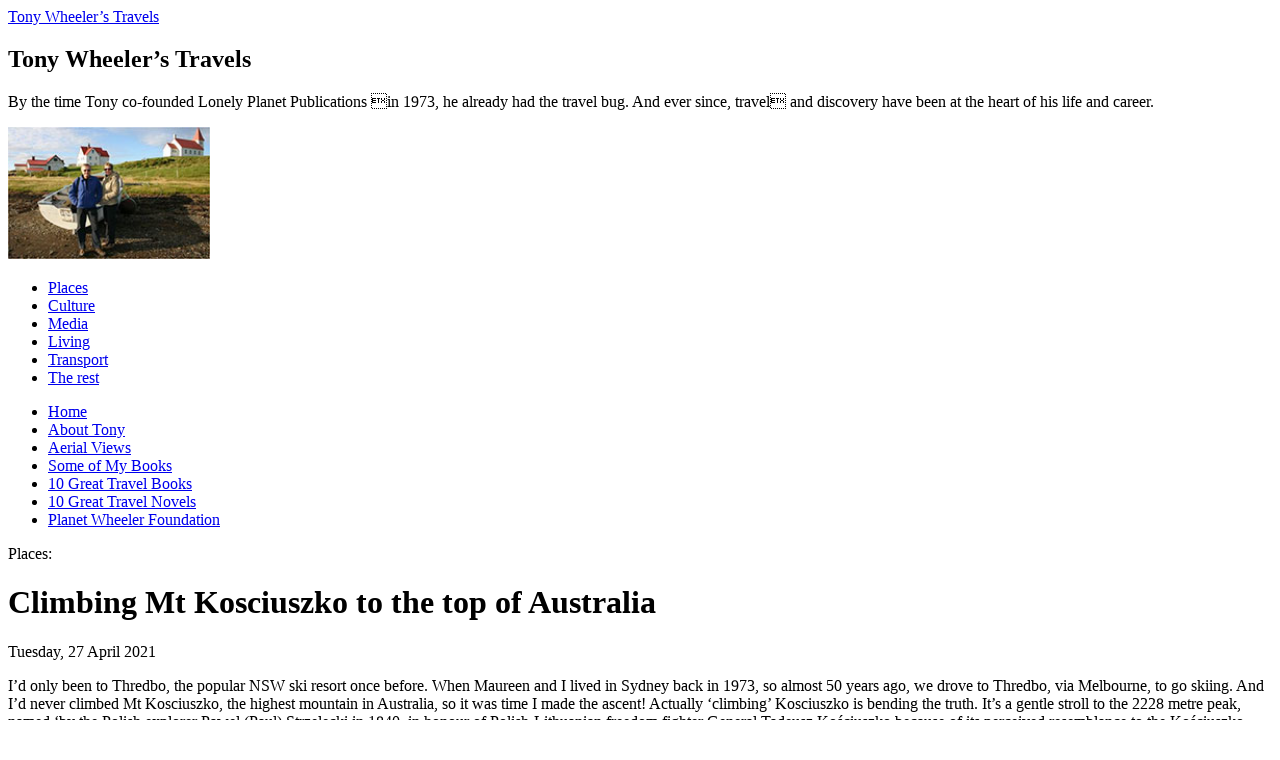

--- FILE ---
content_type: text/html; charset=UTF-8
request_url: https://tonywheeler.com.au/climbing-mt-kosciuszko-to-the-top-of-australia/
body_size: 42920
content:
<!doctype html>

	<head>

        

		<meta charset="UTF-8" />

		<link type="text/css" rel="stylesheet" href="http://fast.fonts.com/cssapi/3e05e6bd-ce82-42a5-9fcd-4901f3c996e9.css"/>
        <link rel="profile" href="http://gmpg.org/xfn/11" />
		<link rel="stylesheet" type="text/css" media="all" href="https://tonywheeler.com.au/wp-content/themes/twt/style.css" />
				<link rel="pingback" href="https://tonywheeler.com.au/xmlrpc.php" />
        <link href='http://fonts.googleapis.com/css?family=Open+Sans' rel='stylesheet' type='text/css'>

        
    		<style>img:is([sizes="auto" i], [sizes^="auto," i]) { contain-intrinsic-size: 3000px 1500px }</style>
	
		<!-- All in One SEO 4.7.5.1 - aioseo.com -->
		<title>Climbing Mt Kosciuszko to the top of Australia | Tony Wheeler's Travels</title>
		<meta name="description" content="I’d only been to Thredbo, the popular NSW ski resort once before. When Maureen and I lived in Sydney back in 1973, so almost 50 years ago, we drove to Thredbo, via Melbourne, to go skiing. And I’d never climbed Mt Kosciuszko, the highest mountain in Australia, so it was time I made the ascent!" />
		<meta name="robots" content="max-image-preview:large" />
		<meta name="keywords" content="australia,mt kosciuszko" />
		<link rel="canonical" href="https://tonywheeler.com.au/climbing-mt-kosciuszko-to-the-top-of-australia/" />
		<meta name="generator" content="All in One SEO (AIOSEO) 4.7.5.1" />
		<meta property="og:locale" content="en_US" />
		<meta property="og:site_name" content="Tony Wheeler&#039;s Travels |" />
		<meta property="og:type" content="article" />
		<meta property="og:title" content="Climbing Mt Kosciuszko to the top of Australia | Tony Wheeler&#039;s Travels" />
		<meta property="og:description" content="I’d only been to Thredbo, the popular NSW ski resort once before. When Maureen and I lived in Sydney back in 1973, so almost 50 years ago, we drove to Thredbo, via Melbourne, to go skiing. And I’d never climbed Mt Kosciuszko, the highest mountain in Australia, so it was time I made the ascent!" />
		<meta property="og:url" content="https://tonywheeler.com.au/climbing-mt-kosciuszko-to-the-top-of-australia/" />
		<meta property="article:published_time" content="2021-04-27T23:27:17+00:00" />
		<meta property="article:modified_time" content="2021-05-19T07:19:41+00:00" />
		<meta name="twitter:card" content="summary" />
		<meta name="twitter:title" content="Climbing Mt Kosciuszko to the top of Australia | Tony Wheeler&#039;s Travels" />
		<meta name="twitter:description" content="I’d only been to Thredbo, the popular NSW ski resort once before. When Maureen and I lived in Sydney back in 1973, so almost 50 years ago, we drove to Thredbo, via Melbourne, to go skiing. And I’d never climbed Mt Kosciuszko, the highest mountain in Australia, so it was time I made the ascent!" />
		<script type="application/ld+json" class="aioseo-schema">
			{"@context":"https:\/\/schema.org","@graph":[{"@type":"Article","@id":"https:\/\/tonywheeler.com.au\/climbing-mt-kosciuszko-to-the-top-of-australia\/#article","name":"Climbing Mt Kosciuszko to the top of Australia | Tony Wheeler's Travels","headline":"Climbing Mt Kosciuszko to the top of Australia","author":{"@id":"https:\/\/tonywheeler.com.au\/author\/tonyw\/#author"},"publisher":{"@id":"https:\/\/tonywheeler.com.au\/#person"},"image":{"@type":"ImageObject","url":"https:\/\/tonywheeler.com.au\/wp-content\/uploads\/2021\/05\/DSCN5554-Tony-atop-Mt-Kosciuszko-Thredbo-NSW-crop-270.jpg","width":267,"height":297},"datePublished":"2021-04-27T23:27:17+00:00","dateModified":"2021-05-19T07:19:41+00:00","inLanguage":"en-US","mainEntityOfPage":{"@id":"https:\/\/tonywheeler.com.au\/climbing-mt-kosciuszko-to-the-top-of-australia\/#webpage"},"isPartOf":{"@id":"https:\/\/tonywheeler.com.au\/climbing-mt-kosciuszko-to-the-top-of-australia\/#webpage"},"articleSection":"Places, Australia, Mt Kosciuszko"},{"@type":"BreadcrumbList","@id":"https:\/\/tonywheeler.com.au\/climbing-mt-kosciuszko-to-the-top-of-australia\/#breadcrumblist","itemListElement":[{"@type":"ListItem","@id":"https:\/\/tonywheeler.com.au\/#listItem","position":1,"name":"Home","item":"https:\/\/tonywheeler.com.au\/","nextItem":"https:\/\/tonywheeler.com.au\/climbing-mt-kosciuszko-to-the-top-of-australia\/#listItem"},{"@type":"ListItem","@id":"https:\/\/tonywheeler.com.au\/climbing-mt-kosciuszko-to-the-top-of-australia\/#listItem","position":2,"name":"Climbing Mt Kosciuszko to the top of Australia","previousItem":"https:\/\/tonywheeler.com.au\/#listItem"}]},{"@type":"Person","@id":"https:\/\/tonywheeler.com.au\/#person","name":"efront","image":{"@type":"ImageObject","@id":"https:\/\/tonywheeler.com.au\/climbing-mt-kosciuszko-to-the-top-of-australia\/#personImage","url":"https:\/\/secure.gravatar.com\/avatar\/57f89ef17ace72a23a54595d4ff45ae6c8072087ea7ab8bfafae64b991820807?s=96&d=mm&r=g","width":96,"height":96,"caption":"efront"}},{"@type":"Person","@id":"https:\/\/tonywheeler.com.au\/author\/tonyw\/#author","url":"https:\/\/tonywheeler.com.au\/author\/tonyw\/","name":"Tony Wheeler","image":{"@type":"ImageObject","@id":"https:\/\/tonywheeler.com.au\/climbing-mt-kosciuszko-to-the-top-of-australia\/#authorImage","url":"https:\/\/secure.gravatar.com\/avatar\/d426e873614bbbad380fa106f183ffd830c006f829f8b6ed3b37ba704dec6b30?s=96&d=mm&r=g","width":96,"height":96,"caption":"Tony Wheeler"}},{"@type":"WebPage","@id":"https:\/\/tonywheeler.com.au\/climbing-mt-kosciuszko-to-the-top-of-australia\/#webpage","url":"https:\/\/tonywheeler.com.au\/climbing-mt-kosciuszko-to-the-top-of-australia\/","name":"Climbing Mt Kosciuszko to the top of Australia | Tony Wheeler's Travels","description":"I\u2019d only been to Thredbo, the popular NSW ski resort once before. When Maureen and I lived in Sydney back in 1973, so almost 50 years ago, we drove to Thredbo, via Melbourne, to go skiing. And I\u2019d never climbed Mt Kosciuszko, the highest mountain in Australia, so it was time I made the ascent!","inLanguage":"en-US","isPartOf":{"@id":"https:\/\/tonywheeler.com.au\/#website"},"breadcrumb":{"@id":"https:\/\/tonywheeler.com.au\/climbing-mt-kosciuszko-to-the-top-of-australia\/#breadcrumblist"},"author":{"@id":"https:\/\/tonywheeler.com.au\/author\/tonyw\/#author"},"creator":{"@id":"https:\/\/tonywheeler.com.au\/author\/tonyw\/#author"},"image":{"@type":"ImageObject","url":"https:\/\/tonywheeler.com.au\/wp-content\/uploads\/2021\/05\/DSCN5554-Tony-atop-Mt-Kosciuszko-Thredbo-NSW-crop-270.jpg","@id":"https:\/\/tonywheeler.com.au\/climbing-mt-kosciuszko-to-the-top-of-australia\/#mainImage","width":267,"height":297},"primaryImageOfPage":{"@id":"https:\/\/tonywheeler.com.au\/climbing-mt-kosciuszko-to-the-top-of-australia\/#mainImage"},"datePublished":"2021-04-27T23:27:17+00:00","dateModified":"2021-05-19T07:19:41+00:00"},{"@type":"WebSite","@id":"https:\/\/tonywheeler.com.au\/#website","url":"https:\/\/tonywheeler.com.au\/","name":"Tony Wheeler's Travels","inLanguage":"en-US","publisher":{"@id":"https:\/\/tonywheeler.com.au\/#person"}}]}
		</script>
		<!-- All in One SEO -->

<link rel="alternate" type="application/rss+xml" title="Tony Wheeler&#039;s Travels &raquo; Feed" href="https://tonywheeler.com.au/feed/" />
<link rel="alternate" type="application/rss+xml" title="Tony Wheeler&#039;s Travels &raquo; Comments Feed" href="https://tonywheeler.com.au/comments/feed/" />
<link rel="alternate" type="application/rss+xml" title="Tony Wheeler&#039;s Travels &raquo; Climbing Mt Kosciuszko to the top of Australia Comments Feed" href="https://tonywheeler.com.au/climbing-mt-kosciuszko-to-the-top-of-australia/feed/" />
		<!-- This site uses the Google Analytics by MonsterInsights plugin v9.11.1 - Using Analytics tracking - https://www.monsterinsights.com/ -->
		<!-- Note: MonsterInsights is not currently configured on this site. The site owner needs to authenticate with Google Analytics in the MonsterInsights settings panel. -->
					<!-- No tracking code set -->
				<!-- / Google Analytics by MonsterInsights -->
		<script type="text/javascript">
/* <![CDATA[ */
window._wpemojiSettings = {"baseUrl":"https:\/\/s.w.org\/images\/core\/emoji\/16.0.1\/72x72\/","ext":".png","svgUrl":"https:\/\/s.w.org\/images\/core\/emoji\/16.0.1\/svg\/","svgExt":".svg","source":{"concatemoji":"https:\/\/tonywheeler.com.au\/wp-includes\/js\/wp-emoji-release.min.js?ver=6.8.3"}};
/*! This file is auto-generated */
!function(s,n){var o,i,e;function c(e){try{var t={supportTests:e,timestamp:(new Date).valueOf()};sessionStorage.setItem(o,JSON.stringify(t))}catch(e){}}function p(e,t,n){e.clearRect(0,0,e.canvas.width,e.canvas.height),e.fillText(t,0,0);var t=new Uint32Array(e.getImageData(0,0,e.canvas.width,e.canvas.height).data),a=(e.clearRect(0,0,e.canvas.width,e.canvas.height),e.fillText(n,0,0),new Uint32Array(e.getImageData(0,0,e.canvas.width,e.canvas.height).data));return t.every(function(e,t){return e===a[t]})}function u(e,t){e.clearRect(0,0,e.canvas.width,e.canvas.height),e.fillText(t,0,0);for(var n=e.getImageData(16,16,1,1),a=0;a<n.data.length;a++)if(0!==n.data[a])return!1;return!0}function f(e,t,n,a){switch(t){case"flag":return n(e,"\ud83c\udff3\ufe0f\u200d\u26a7\ufe0f","\ud83c\udff3\ufe0f\u200b\u26a7\ufe0f")?!1:!n(e,"\ud83c\udde8\ud83c\uddf6","\ud83c\udde8\u200b\ud83c\uddf6")&&!n(e,"\ud83c\udff4\udb40\udc67\udb40\udc62\udb40\udc65\udb40\udc6e\udb40\udc67\udb40\udc7f","\ud83c\udff4\u200b\udb40\udc67\u200b\udb40\udc62\u200b\udb40\udc65\u200b\udb40\udc6e\u200b\udb40\udc67\u200b\udb40\udc7f");case"emoji":return!a(e,"\ud83e\udedf")}return!1}function g(e,t,n,a){var r="undefined"!=typeof WorkerGlobalScope&&self instanceof WorkerGlobalScope?new OffscreenCanvas(300,150):s.createElement("canvas"),o=r.getContext("2d",{willReadFrequently:!0}),i=(o.textBaseline="top",o.font="600 32px Arial",{});return e.forEach(function(e){i[e]=t(o,e,n,a)}),i}function t(e){var t=s.createElement("script");t.src=e,t.defer=!0,s.head.appendChild(t)}"undefined"!=typeof Promise&&(o="wpEmojiSettingsSupports",i=["flag","emoji"],n.supports={everything:!0,everythingExceptFlag:!0},e=new Promise(function(e){s.addEventListener("DOMContentLoaded",e,{once:!0})}),new Promise(function(t){var n=function(){try{var e=JSON.parse(sessionStorage.getItem(o));if("object"==typeof e&&"number"==typeof e.timestamp&&(new Date).valueOf()<e.timestamp+604800&&"object"==typeof e.supportTests)return e.supportTests}catch(e){}return null}();if(!n){if("undefined"!=typeof Worker&&"undefined"!=typeof OffscreenCanvas&&"undefined"!=typeof URL&&URL.createObjectURL&&"undefined"!=typeof Blob)try{var e="postMessage("+g.toString()+"("+[JSON.stringify(i),f.toString(),p.toString(),u.toString()].join(",")+"));",a=new Blob([e],{type:"text/javascript"}),r=new Worker(URL.createObjectURL(a),{name:"wpTestEmojiSupports"});return void(r.onmessage=function(e){c(n=e.data),r.terminate(),t(n)})}catch(e){}c(n=g(i,f,p,u))}t(n)}).then(function(e){for(var t in e)n.supports[t]=e[t],n.supports.everything=n.supports.everything&&n.supports[t],"flag"!==t&&(n.supports.everythingExceptFlag=n.supports.everythingExceptFlag&&n.supports[t]);n.supports.everythingExceptFlag=n.supports.everythingExceptFlag&&!n.supports.flag,n.DOMReady=!1,n.readyCallback=function(){n.DOMReady=!0}}).then(function(){return e}).then(function(){var e;n.supports.everything||(n.readyCallback(),(e=n.source||{}).concatemoji?t(e.concatemoji):e.wpemoji&&e.twemoji&&(t(e.twemoji),t(e.wpemoji)))}))}((window,document),window._wpemojiSettings);
/* ]]> */
</script>
<style id='wp-emoji-styles-inline-css' type='text/css'>

	img.wp-smiley, img.emoji {
		display: inline !important;
		border: none !important;
		box-shadow: none !important;
		height: 1em !important;
		width: 1em !important;
		margin: 0 0.07em !important;
		vertical-align: -0.1em !important;
		background: none !important;
		padding: 0 !important;
	}
</style>
<link rel='stylesheet' id='wp-block-library-css' href='https://tonywheeler.com.au/wp-includes/css/dist/block-library/style.min.css?ver=6.8.3' type='text/css' media='all' />
<style id='classic-theme-styles-inline-css' type='text/css'>
/*! This file is auto-generated */
.wp-block-button__link{color:#fff;background-color:#32373c;border-radius:9999px;box-shadow:none;text-decoration:none;padding:calc(.667em + 2px) calc(1.333em + 2px);font-size:1.125em}.wp-block-file__button{background:#32373c;color:#fff;text-decoration:none}
</style>
<style id='global-styles-inline-css' type='text/css'>
:root{--wp--preset--aspect-ratio--square: 1;--wp--preset--aspect-ratio--4-3: 4/3;--wp--preset--aspect-ratio--3-4: 3/4;--wp--preset--aspect-ratio--3-2: 3/2;--wp--preset--aspect-ratio--2-3: 2/3;--wp--preset--aspect-ratio--16-9: 16/9;--wp--preset--aspect-ratio--9-16: 9/16;--wp--preset--color--black: #000000;--wp--preset--color--cyan-bluish-gray: #abb8c3;--wp--preset--color--white: #ffffff;--wp--preset--color--pale-pink: #f78da7;--wp--preset--color--vivid-red: #cf2e2e;--wp--preset--color--luminous-vivid-orange: #ff6900;--wp--preset--color--luminous-vivid-amber: #fcb900;--wp--preset--color--light-green-cyan: #7bdcb5;--wp--preset--color--vivid-green-cyan: #00d084;--wp--preset--color--pale-cyan-blue: #8ed1fc;--wp--preset--color--vivid-cyan-blue: #0693e3;--wp--preset--color--vivid-purple: #9b51e0;--wp--preset--gradient--vivid-cyan-blue-to-vivid-purple: linear-gradient(135deg,rgba(6,147,227,1) 0%,rgb(155,81,224) 100%);--wp--preset--gradient--light-green-cyan-to-vivid-green-cyan: linear-gradient(135deg,rgb(122,220,180) 0%,rgb(0,208,130) 100%);--wp--preset--gradient--luminous-vivid-amber-to-luminous-vivid-orange: linear-gradient(135deg,rgba(252,185,0,1) 0%,rgba(255,105,0,1) 100%);--wp--preset--gradient--luminous-vivid-orange-to-vivid-red: linear-gradient(135deg,rgba(255,105,0,1) 0%,rgb(207,46,46) 100%);--wp--preset--gradient--very-light-gray-to-cyan-bluish-gray: linear-gradient(135deg,rgb(238,238,238) 0%,rgb(169,184,195) 100%);--wp--preset--gradient--cool-to-warm-spectrum: linear-gradient(135deg,rgb(74,234,220) 0%,rgb(151,120,209) 20%,rgb(207,42,186) 40%,rgb(238,44,130) 60%,rgb(251,105,98) 80%,rgb(254,248,76) 100%);--wp--preset--gradient--blush-light-purple: linear-gradient(135deg,rgb(255,206,236) 0%,rgb(152,150,240) 100%);--wp--preset--gradient--blush-bordeaux: linear-gradient(135deg,rgb(254,205,165) 0%,rgb(254,45,45) 50%,rgb(107,0,62) 100%);--wp--preset--gradient--luminous-dusk: linear-gradient(135deg,rgb(255,203,112) 0%,rgb(199,81,192) 50%,rgb(65,88,208) 100%);--wp--preset--gradient--pale-ocean: linear-gradient(135deg,rgb(255,245,203) 0%,rgb(182,227,212) 50%,rgb(51,167,181) 100%);--wp--preset--gradient--electric-grass: linear-gradient(135deg,rgb(202,248,128) 0%,rgb(113,206,126) 100%);--wp--preset--gradient--midnight: linear-gradient(135deg,rgb(2,3,129) 0%,rgb(40,116,252) 100%);--wp--preset--font-size--small: 13px;--wp--preset--font-size--medium: 20px;--wp--preset--font-size--large: 36px;--wp--preset--font-size--x-large: 42px;--wp--preset--spacing--20: 0.44rem;--wp--preset--spacing--30: 0.67rem;--wp--preset--spacing--40: 1rem;--wp--preset--spacing--50: 1.5rem;--wp--preset--spacing--60: 2.25rem;--wp--preset--spacing--70: 3.38rem;--wp--preset--spacing--80: 5.06rem;--wp--preset--shadow--natural: 6px 6px 9px rgba(0, 0, 0, 0.2);--wp--preset--shadow--deep: 12px 12px 50px rgba(0, 0, 0, 0.4);--wp--preset--shadow--sharp: 6px 6px 0px rgba(0, 0, 0, 0.2);--wp--preset--shadow--outlined: 6px 6px 0px -3px rgba(255, 255, 255, 1), 6px 6px rgba(0, 0, 0, 1);--wp--preset--shadow--crisp: 6px 6px 0px rgba(0, 0, 0, 1);}:where(.is-layout-flex){gap: 0.5em;}:where(.is-layout-grid){gap: 0.5em;}body .is-layout-flex{display: flex;}.is-layout-flex{flex-wrap: wrap;align-items: center;}.is-layout-flex > :is(*, div){margin: 0;}body .is-layout-grid{display: grid;}.is-layout-grid > :is(*, div){margin: 0;}:where(.wp-block-columns.is-layout-flex){gap: 2em;}:where(.wp-block-columns.is-layout-grid){gap: 2em;}:where(.wp-block-post-template.is-layout-flex){gap: 1.25em;}:where(.wp-block-post-template.is-layout-grid){gap: 1.25em;}.has-black-color{color: var(--wp--preset--color--black) !important;}.has-cyan-bluish-gray-color{color: var(--wp--preset--color--cyan-bluish-gray) !important;}.has-white-color{color: var(--wp--preset--color--white) !important;}.has-pale-pink-color{color: var(--wp--preset--color--pale-pink) !important;}.has-vivid-red-color{color: var(--wp--preset--color--vivid-red) !important;}.has-luminous-vivid-orange-color{color: var(--wp--preset--color--luminous-vivid-orange) !important;}.has-luminous-vivid-amber-color{color: var(--wp--preset--color--luminous-vivid-amber) !important;}.has-light-green-cyan-color{color: var(--wp--preset--color--light-green-cyan) !important;}.has-vivid-green-cyan-color{color: var(--wp--preset--color--vivid-green-cyan) !important;}.has-pale-cyan-blue-color{color: var(--wp--preset--color--pale-cyan-blue) !important;}.has-vivid-cyan-blue-color{color: var(--wp--preset--color--vivid-cyan-blue) !important;}.has-vivid-purple-color{color: var(--wp--preset--color--vivid-purple) !important;}.has-black-background-color{background-color: var(--wp--preset--color--black) !important;}.has-cyan-bluish-gray-background-color{background-color: var(--wp--preset--color--cyan-bluish-gray) !important;}.has-white-background-color{background-color: var(--wp--preset--color--white) !important;}.has-pale-pink-background-color{background-color: var(--wp--preset--color--pale-pink) !important;}.has-vivid-red-background-color{background-color: var(--wp--preset--color--vivid-red) !important;}.has-luminous-vivid-orange-background-color{background-color: var(--wp--preset--color--luminous-vivid-orange) !important;}.has-luminous-vivid-amber-background-color{background-color: var(--wp--preset--color--luminous-vivid-amber) !important;}.has-light-green-cyan-background-color{background-color: var(--wp--preset--color--light-green-cyan) !important;}.has-vivid-green-cyan-background-color{background-color: var(--wp--preset--color--vivid-green-cyan) !important;}.has-pale-cyan-blue-background-color{background-color: var(--wp--preset--color--pale-cyan-blue) !important;}.has-vivid-cyan-blue-background-color{background-color: var(--wp--preset--color--vivid-cyan-blue) !important;}.has-vivid-purple-background-color{background-color: var(--wp--preset--color--vivid-purple) !important;}.has-black-border-color{border-color: var(--wp--preset--color--black) !important;}.has-cyan-bluish-gray-border-color{border-color: var(--wp--preset--color--cyan-bluish-gray) !important;}.has-white-border-color{border-color: var(--wp--preset--color--white) !important;}.has-pale-pink-border-color{border-color: var(--wp--preset--color--pale-pink) !important;}.has-vivid-red-border-color{border-color: var(--wp--preset--color--vivid-red) !important;}.has-luminous-vivid-orange-border-color{border-color: var(--wp--preset--color--luminous-vivid-orange) !important;}.has-luminous-vivid-amber-border-color{border-color: var(--wp--preset--color--luminous-vivid-amber) !important;}.has-light-green-cyan-border-color{border-color: var(--wp--preset--color--light-green-cyan) !important;}.has-vivid-green-cyan-border-color{border-color: var(--wp--preset--color--vivid-green-cyan) !important;}.has-pale-cyan-blue-border-color{border-color: var(--wp--preset--color--pale-cyan-blue) !important;}.has-vivid-cyan-blue-border-color{border-color: var(--wp--preset--color--vivid-cyan-blue) !important;}.has-vivid-purple-border-color{border-color: var(--wp--preset--color--vivid-purple) !important;}.has-vivid-cyan-blue-to-vivid-purple-gradient-background{background: var(--wp--preset--gradient--vivid-cyan-blue-to-vivid-purple) !important;}.has-light-green-cyan-to-vivid-green-cyan-gradient-background{background: var(--wp--preset--gradient--light-green-cyan-to-vivid-green-cyan) !important;}.has-luminous-vivid-amber-to-luminous-vivid-orange-gradient-background{background: var(--wp--preset--gradient--luminous-vivid-amber-to-luminous-vivid-orange) !important;}.has-luminous-vivid-orange-to-vivid-red-gradient-background{background: var(--wp--preset--gradient--luminous-vivid-orange-to-vivid-red) !important;}.has-very-light-gray-to-cyan-bluish-gray-gradient-background{background: var(--wp--preset--gradient--very-light-gray-to-cyan-bluish-gray) !important;}.has-cool-to-warm-spectrum-gradient-background{background: var(--wp--preset--gradient--cool-to-warm-spectrum) !important;}.has-blush-light-purple-gradient-background{background: var(--wp--preset--gradient--blush-light-purple) !important;}.has-blush-bordeaux-gradient-background{background: var(--wp--preset--gradient--blush-bordeaux) !important;}.has-luminous-dusk-gradient-background{background: var(--wp--preset--gradient--luminous-dusk) !important;}.has-pale-ocean-gradient-background{background: var(--wp--preset--gradient--pale-ocean) !important;}.has-electric-grass-gradient-background{background: var(--wp--preset--gradient--electric-grass) !important;}.has-midnight-gradient-background{background: var(--wp--preset--gradient--midnight) !important;}.has-small-font-size{font-size: var(--wp--preset--font-size--small) !important;}.has-medium-font-size{font-size: var(--wp--preset--font-size--medium) !important;}.has-large-font-size{font-size: var(--wp--preset--font-size--large) !important;}.has-x-large-font-size{font-size: var(--wp--preset--font-size--x-large) !important;}
:where(.wp-block-post-template.is-layout-flex){gap: 1.25em;}:where(.wp-block-post-template.is-layout-grid){gap: 1.25em;}
:where(.wp-block-columns.is-layout-flex){gap: 2em;}:where(.wp-block-columns.is-layout-grid){gap: 2em;}
:root :where(.wp-block-pullquote){font-size: 1.5em;line-height: 1.6;}
</style>
<script type="text/javascript" src="https://tonywheeler.com.au/wp-content/themes/twt/js/jquery-1.7.min.js?ver=6.8.3" id="jquery-js"></script>
<script type="text/javascript" src="https://tonywheeler.com.au/wp-content/themes/twt/js/jquery.validate.min.js?ver=6.8.3" id="validate-js"></script>
<script type="text/javascript" src="https://tonywheeler.com.au/wp-content/themes/twt/js/comm.js?ver=6.8.3" id="comm-js"></script>
<link rel="https://api.w.org/" href="https://tonywheeler.com.au/wp-json/" /><link rel="alternate" title="JSON" type="application/json" href="https://tonywheeler.com.au/wp-json/wp/v2/posts/10712" /><link rel="EditURI" type="application/rsd+xml" title="RSD" href="https://tonywheeler.com.au/xmlrpc.php?rsd" />
<meta name="generator" content="WordPress 6.8.3" />
<link rel='shortlink' href='https://tonywheeler.com.au/?p=10712' />
<link rel="alternate" title="oEmbed (JSON)" type="application/json+oembed" href="https://tonywheeler.com.au/wp-json/oembed/1.0/embed?url=https%3A%2F%2Ftonywheeler.com.au%2Fclimbing-mt-kosciuszko-to-the-top-of-australia%2F" />
<link rel="alternate" title="oEmbed (XML)" type="text/xml+oembed" href="https://tonywheeler.com.au/wp-json/oembed/1.0/embed?url=https%3A%2F%2Ftonywheeler.com.au%2Fclimbing-mt-kosciuszko-to-the-top-of-australia%2F&#038;format=xml" />

        
		<script type="text/javascript">

		  var _gaq = _gaq || [];
		  _gaq.push(['_setAccount', 'UA-39676153-1']);
		  _gaq.push(['_trackPageview']);

		  (function() {
		    var ga = document.createElement('script'); ga.type = 'text/javascript'; ga.async = true;
		    ga.src = ('https:' == document.location.protocol ? 'https://ssl' : 'http://www') + '.google-analytics.com/ga.js';
		    var s = document.getElementsByTagName('script')[0]; s.parentNode.insertBefore(ga, s);
		  })();

		</script>
	</head>

	<body>

        <div id="wrapper">

            <div id="header">
                <a href="https://tonywheeler.com.au/" class="logo" title="Tony Wheeler’s Travels">Tony Wheeler’s Travels</a>
                <div class="legent">
                    <h2>Tony Wheeler’s Travels</h2>
                    <p>By the time Tony co-founded Lonely Planet Publications in 1973, he already had the travel bug. And ever since, travel and discovery have been at the heart of his life and career.</p>
                </div>
                <div class="header_img"><img src="/wp-content/uploads/2013/02/header_img1.jpg" height="132" alt="Tony Wheeler’s Travels Image" /></div>
                <ul id="menu-main-navigation" class="main_nav"><li id="menu-item-629" class="menu-item menu-item-type-taxonomy menu-item-object-category current-post-ancestor current-menu-parent current-post-parent menu-item-629"><a href="https://tonywheeler.com.au/category/places/">Places</a></li>
<li id="menu-item-599" class="menu-item menu-item-type-taxonomy menu-item-object-category menu-item-599"><a href="https://tonywheeler.com.au/category/culture/">Culture</a></li>
<li id="menu-item-630" class="menu-item menu-item-type-taxonomy menu-item-object-category menu-item-630"><a href="https://tonywheeler.com.au/category/media/">Media</a></li>
<li id="menu-item-600" class="menu-item menu-item-type-taxonomy menu-item-object-category menu-item-600"><a href="https://tonywheeler.com.au/category/living/">Living</a></li>
<li id="menu-item-603" class="menu-item menu-item-type-taxonomy menu-item-object-category menu-item-603"><a href="https://tonywheeler.com.au/category/transport/">Transport</a></li>
<li id="menu-item-602" class="menu-item menu-item-type-taxonomy menu-item-object-category menu-item-602"><a href="https://tonywheeler.com.au/category/uncategorized/">The rest</a></li>
</ul>            </div>
<div id="content">

    <div class="lsidebar">
    	<ul id="menu-side-navigation" class="side_nav"><li id="menu-item-604" class="menu-item menu-item-type-custom menu-item-object-custom menu-item-604"><a href="/">Home</a></li>
<li id="menu-item-606" class="menu-item menu-item-type-post_type menu-item-object-page menu-item-606"><a href="https://tonywheeler.com.au/about-tony/">About Tony</a></li>
<li id="menu-item-12987" class="menu-item menu-item-type-post_type menu-item-object-page menu-item-12987"><a href="https://tonywheeler.com.au/aerial-views/">Aerial Views</a></li>
<li id="menu-item-13000" class="menu-item menu-item-type-post_type menu-item-object-page menu-item-13000"><a href="https://tonywheeler.com.au/some-of-my-books/">Some of My Books</a></li>
<li id="menu-item-13055" class="menu-item menu-item-type-post_type menu-item-object-page menu-item-13055"><a href="https://tonywheeler.com.au/10-great-travel-books/">10 Great Travel Books</a></li>
<li id="menu-item-13085" class="menu-item menu-item-type-post_type menu-item-object-page menu-item-13085"><a href="https://tonywheeler.com.au/10-great-travel-novels/">10 Great Travel Novels</a></li>
<li id="menu-item-13252" class="menu-item menu-item-type-post_type menu-item-object-page menu-item-13252"><a href="https://tonywheeler.com.au/planet-wheeler-foundation/">Planet Wheeler Foundation</a></li>
</ul>    </div><!--end of sidebar-->

    <div id="single" class="main_content">

        <div class="main_box">

            
                <div class="cat_title">
				  Places:
                </div>
                <h1>Climbing Mt Kosciuszko to the top of Australia</h1>
                <span class="date">Tuesday, 27 April 2021</span>
                <br>
<p>I’d only been to Thredbo, the popular NSW ski resort once before. When Maureen and I lived in Sydney back in 1973, so almost 50 years ago, we drove to Thredbo, via Melbourne, to go skiing. And I’d never climbed Mt Kosciuszko, the highest mountain in Australia, so it was time I made the ascent! Actually ‘climbing’ Kosciuszko is bending the truth. It’s a gentle stroll to the 2228 metre peak, named ‘by the Polish explorer Paweł (Paul) Strzelecki in 1840, in honour of Polish-Lithuanian freedom fighter General Tadeusz Kościuszko because of its perceived resemblance to the Kościuszko Mound in Kraków, Poland.’ Thank you Wikipedia! I have driven the 475km long outback Strzelecki Track in South Australia.</p>
<p><img fetchpriority="high" decoding="async" class="alignnone wp-image-10707 size-full" src="https://tonywheeler.com.au/wp-content/uploads/2021/04/DSCN5514-Kosciuszko-Express-chairlift-Thredbo-540.jpg" alt="" width="540" height="224" srcset="https://tonywheeler.com.au/wp-content/uploads/2021/04/DSCN5514-Kosciuszko-Express-chairlift-Thredbo-540.jpg 540w, https://tonywheeler.com.au/wp-content/uploads/2021/04/DSCN5514-Kosciuszko-Express-chairlift-Thredbo-540-271x112.jpg 271w" sizes="(max-width: 540px) 100vw, 540px" />▲ The Kosciuszko Express Chairlift</p>
<p><img decoding="async" class="alignnone wp-image-10708 size-full" src="https://tonywheeler.com.au/wp-content/uploads/2021/04/DSCN5526-Kosciuszko-Express-chairlift-Thredbo-540.jpg" alt="" width="540" height="345" srcset="https://tonywheeler.com.au/wp-content/uploads/2021/04/DSCN5526-Kosciuszko-Express-chairlift-Thredbo-540.jpg 540w, https://tonywheeler.com.au/wp-content/uploads/2021/04/DSCN5526-Kosciuszko-Express-chairlift-Thredbo-540-271x173.jpg 271w" sizes="(max-width: 540px) 100vw, 540px" />▲ The easy way up Mt Kosciuszko starts with the Kosciuszko Express Chairlift climbing from the Thredbo Village at 1365metres to 1925metres, a 560 metre climb in just 15 minutes.</p>
<p><img decoding="async" class="alignnone wp-image-10709 size-full" src="https://tonywheeler.com.au/wp-content/uploads/2021/04/DSCN5536-top-of-the-Kosciuszko-Express-chairlift-Thredbo-540.jpg" alt="" width="540" height="168" srcset="https://tonywheeler.com.au/wp-content/uploads/2021/04/DSCN5536-top-of-the-Kosciuszko-Express-chairlift-Thredbo-540.jpg 540w, https://tonywheeler.com.au/wp-content/uploads/2021/04/DSCN5536-top-of-the-Kosciuszko-Express-chairlift-Thredbo-540-271x84.jpg 271w" sizes="(max-width: 540px) 100vw, 540px" />▲ Well perhaps a bit higher, the <em>Eagle’s Nest Restaurant</em> at the top of the chairlift claims it’s at 1937metres.</p>
<p><img loading="lazy" decoding="async" class="alignnone wp-image-10710 size-full" src="https://tonywheeler.com.au/wp-content/uploads/2021/04/DSCN5538-mesh-pathway-to-the-top-of-Mt-Kosciuszko-Thredbo-540.jpg" alt="" width="540" height="366" srcset="https://tonywheeler.com.au/wp-content/uploads/2021/04/DSCN5538-mesh-pathway-to-the-top-of-Mt-Kosciuszko-Thredbo-540.jpg 540w, https://tonywheeler.com.au/wp-content/uploads/2021/04/DSCN5538-mesh-pathway-to-the-top-of-Mt-Kosciuszko-Thredbo-540-271x184.jpg 271w" sizes="auto, (max-width: 540px) 100vw, 540px" />▲ From the top of the chairlift this very well kept metal mesh walkway leads almost all the 6.5km to the summit. So the round trip from the top of the chairlift to the top of Australia and back covers 13km.</p>
<p><img loading="lazy" decoding="async" class="alignnone wp-image-10711 size-full" src="https://tonywheeler.com.au/wp-content/uploads/2021/04/DSCN5548-mesh-pathway-to-the-top-of-Mt-Kosciuszko-Thredbo-540.jpg" alt="" width="540" height="263" srcset="https://tonywheeler.com.au/wp-content/uploads/2021/04/DSCN5548-mesh-pathway-to-the-top-of-Mt-Kosciuszko-Thredbo-540.jpg 540w, https://tonywheeler.com.au/wp-content/uploads/2021/04/DSCN5548-mesh-pathway-to-the-top-of-Mt-Kosciuszko-Thredbo-540-271x132.jpg 271w" sizes="auto, (max-width: 540px) 100vw, 540px" />▲ In the odd place it makes a very artistic detour around intruding rocks and it pauses just 2km from the top of the chairlift at the Mt Kosciuszko Lookout, which offers good views of the peak if you can’t raise the energy to walk all the way to the top.&#8217;</p>
<p><img loading="lazy" decoding="async" class="alignnone wp-image-10703 size-full" src="https://tonywheeler.com.au/wp-content/uploads/2021/04/DSCN5551-sign-at-Rawson-Pass-close-to-top-of-Mt-Kosciuszko-Thredbo-540.jpg" alt="" width="540" height="313" srcset="https://tonywheeler.com.au/wp-content/uploads/2021/04/DSCN5551-sign-at-Rawson-Pass-close-to-top-of-Mt-Kosciuszko-Thredbo-540.jpg 540w, https://tonywheeler.com.au/wp-content/uploads/2021/04/DSCN5551-sign-at-Rawson-Pass-close-to-top-of-Mt-Kosciuszko-Thredbo-540-271x157.jpg 271w" sizes="auto, (max-width: 540px) 100vw, 540px" /></p>
<p><img loading="lazy" decoding="async" class="alignleft wp-image-10704 size-full" src="https://tonywheeler.com.au/wp-content/uploads/2021/04/DSCN5554-Tony-atop-Mt-Kosciuszko-Thredbo-NSW-270.jpg" alt="" width="270" height="433" srcset="https://tonywheeler.com.au/wp-content/uploads/2021/04/DSCN5554-Tony-atop-Mt-Kosciuszko-Thredbo-NSW-270.jpg 270w, https://tonywheeler.com.au/wp-content/uploads/2021/04/DSCN5554-Tony-atop-Mt-Kosciuszko-Thredbo-NSW-270-187x300.jpg 187w" sizes="auto, (max-width: 270px) 100vw, 270px" /></p>
<p>▲ 1.67m from the top are the Rawson Pass toilets and assorted info boards.</p>
<p>◄ And there I was at the highest point in Australia. It’s probably more crowded than the summit of Everest even when Everest is having a busy day and the air is much easier to breathe. There are, however, other routes to the top. From Charlotte Pass and Perisher (next ski resort along from Thredbo) you could drive up the Charlotte Pass Summit Trail, 7.7km in each direction, to Rawson Pass except the road is closed to motor vehicles except for park authority vehicles. You can mountain bike up to Rawson Pass from Charlotte Pass, although not from the chairlift, but you still have to walk the final 1.67 km to the summit. So no you cannot drive to the summit in a rental car. Or even ride all the way on a rental bike.</p>
<p>&nbsp;</p>
<p><img loading="lazy" decoding="async" class="alignleft wp-image-10705 size-full" style="font-size: 16px;" src="https://tonywheeler.com.au/wp-content/uploads/2021/04/DSCN5564-Merritts-Nature-Track-Mt-Kosciuszko-Thredbo-270.jpg" alt="" width="270" height="475" srcset="https://tonywheeler.com.au/wp-content/uploads/2021/04/DSCN5564-Merritts-Nature-Track-Mt-Kosciuszko-Thredbo-270.jpg 270w, https://tonywheeler.com.au/wp-content/uploads/2021/04/DSCN5564-Merritts-Nature-Track-Mt-Kosciuszko-Thredbo-270-171x300.jpg 171w" sizes="auto, (max-width: 270px) 100vw, 270px" /></p>
<p>Alternatively there&#8217;s also a walkers only (no mountain bikes) track – the Main Range Walking Track – from Charlotte Pass which joins the route to the summit 680 metres past Rawson Pass. That&#8217;s about 4km longer in each direction than the Charlotte Pass Summit Trail for walkers, mountain bikers and park authority vehicles.</p>
<p>◄ I made things a bit more interesting (and a bit harder) by following the Merritts Nature Track the 4.5km down from the top of the chairlift back to Thredbo Village. That’s a much steeper descent and a much tougher track than that gentle mesh walkway from the chairlift to the summit. My dodgy right knee was saying ‘enough’ by the time I got back down to the village. Or perhaps it was saying ‘thanking you for not making me walk up the hill as well.’</p>
<p><img loading="lazy" decoding="async" class="alignnone wp-image-10706 size-full" src="https://tonywheeler.com.au/wp-content/uploads/2021/04/DSCN5570-mountain-bikes-Mt-Kosciuszko-Thredbo-540.jpg" alt="" width="540" height="281" srcset="https://tonywheeler.com.au/wp-content/uploads/2021/04/DSCN5570-mountain-bikes-Mt-Kosciuszko-Thredbo-540.jpg 540w, https://tonywheeler.com.au/wp-content/uploads/2021/04/DSCN5570-mountain-bikes-Mt-Kosciuszko-Thredbo-540-271x141.jpg 271w" sizes="auto, (max-width: 540px) 100vw, 540px" />▲ Fortunately I didn’t encounter any mountain bikes on that descent, it’s for walkers only. Today there are lots of downhill runs for bikes, you can take bikes up on the other part of the Kosciuszko Express Chairlift and then descend at high speed. Today the resort seems to be as crowded with downhill bikers in summer as it is with skiers and snowboarders in winter. Well it’s good to see the resort used outside the snow season.</p>
                <div class="clear h24"></div>
                <div class="tags">
                    <h3>Tags</h3>

                    <ul><li><a href="https://tonywheeler.com.au/tag/australia/" rel="tag">Australia</a></li><li><a href="https://tonywheeler.com.au/tag/mt-kosciuszko/" rel="tag">Mt Kosciuszko</a></li></ul>                </div>

                <div class="share">
                    <h3>Share</h3>
                    <!-- AddThis Button BEGIN -->
                    <div class="addthis_toolbox addthis_default_style">
                    <a class="addthis_button_preferred_1"></a>
                    <a class="addthis_button_preferred_2"></a>
                    <a class="addthis_button_preferred_3"></a>
                    <a class="addthis_button_preferred_4"></a>
                    <a class="addthis_button_compact"></a>
                    <a class="addthis_counter addthis_bubble_style"></a>
                    </div>
                    <script type="text/javascript" src="//s7.addthis.com/js/300/addthis_widget.js#pubid=xa-512493a5355ee995"></script>
                    <!-- AddThis Button END -->
                </div>

                <div class="posts_nav clr">
                    <a href="https://tonywheeler.com.au/tonys-coronavirus-notes-catching-up/" rel="prev">Previous post</a>                    <a href="https://tonywheeler.com.au/sydney-the-emerald-city/" rel="next">Next post</a>                </div>

			
        </div>

    </div><!--main_content-->

    <div class="rsidebar">

    	<aside class="widget">
            <h3 class="widget-title">Search</h3>
            <form method="post" id="searchform" action="https://tonywheeler.com.au/" sourceindex="3">
                <input type="text" class="field" name="s" id="s" placeholder="Search Blog here..." sourceindex="4">
                <input type="submit" class="submit" name="submit" id="searchsubmit" value="Go" sourceindex="5">
            </form>
        </aside>

        <aside class="widget"><h3 class="widget-title">Tags</h3><ul class="tlw-list" id="taxonomy_list_widget_list_2"><li><a href="https://tonywheeler.com.au/tag/australia/" rel="nofollow">Australia</a></li><li><a href="https://tonywheeler.com.au/tag/london/" rel="nofollow">London</a></li><li><a href="https://tonywheeler.com.au/tag/melbourne/" rel="nofollow">Melbourne</a></li><li><a href="https://tonywheeler.com.au/tag/england/" rel="nofollow">England</a></li><li><a href="https://tonywheeler.com.au/tag/china/" rel="nofollow">China</a></li><li><a href="https://tonywheeler.com.au/tag/usa/" rel="nofollow">USA</a></li><li><a href="https://tonywheeler.com.au/tag/india/" rel="nofollow">India</a></li><li><a href="https://tonywheeler.com.au/tag/italy/" rel="nofollow">Italy</a></li><li><a href="https://tonywheeler.com.au/tag/indonesia/" rel="nofollow">Indonesia</a></li><li><a href="https://tonywheeler.com.au/tag/singapore/" rel="nofollow">Singapore</a></li><li><a href="https://tonywheeler.com.au/tag/bali/" rel="nofollow">Bali</a></li><li><a href="https://tonywheeler.com.au/tag/afghanistan/" rel="nofollow">Afghanistan</a></li><li><a href="https://tonywheeler.com.au/tag/france/" rel="nofollow">France</a></li><li><a href="https://tonywheeler.com.au/tag/burma/" rel="nofollow">Burma</a></li><li><a href="https://tonywheeler.com.au/tag/pakistan/" rel="nofollow">Pakistan</a></li><li><a href="https://tonywheeler.com.au/tag/western-australia/" rel="nofollow">Western Australia</a></li><li><a href="https://tonywheeler.com.au/tag/alaska/" rel="nofollow">Alaska</a></li><li><a href="https://tonywheeler.com.au/tag/iran/" rel="nofollow">Iran</a></li><li><a href="https://tonywheeler.com.au/tag/north-korea/" rel="nofollow">North Korea</a></li><li><a href="https://tonywheeler.com.au/tag/paris/" rel="nofollow">Paris</a></li></ul><!-- .tlw-list --></aside><aside class="widget">			<div class="textwidget"><a href="/tags/" title="All Tags">All tags</a></div>
		</aside>
    </div><!--end of sidebar-->

</div><!--end of content-->

<div id="footer_wrapper">
        <div id="footer">
            <div class="footer_col1"><h2>You should also check out&#8230;</h2>			<div class="textwidget"><a href="http://www.lonelyplanet.com" title="Lonely Planet" target="_blank"><img src="/wp-content/themes/twt/images/ext/logo4.png" alt="logo1" /></a>
<a href="http://wheelercentre.com" title="The Wheeler Centere" target="_blank"><img src="/wp-content/themes/twt/images/ext/logo3.png" alt="logo1" /></a>
<a href="https://www.xm2.com/" title="XM2" target="_blank"><img src="/wp-content/themes/twt/images/xm2.png" alt="logo1" /></a>
<a href="http://chemicalmedia.tv/" title="Chemical Media" target="_blank"><img src="/wp-content/themes/twt/images/ext/chemical-media-logo.jpg" alt="Chemical Media Logo" /></a>

<a href="https://www.london.edu/faculty-and-research/wheeler-institute-for-business-and-development" title="Wheeler Institute for Business & Development" target="_blank"><img src="/wp-content/themes/twt/images/ext/wheeler_institute.png" alt="Wheeler Institute for Business & Development" /></a>

<a href="https://warwick.ac.uk/fac/arts/history/prospective/postgraduate/funding/whtw" title="University of Warwick" target="_blank"><img src="/wp-content/themes/twt/images/ext/university-of-warwick-logo.png" alt="University of Warwick" /></a>
</div>
		</div><div class="footer_col1"><h2>Subscribe to Updates</h2>			<div class="textwidget"><p><a href="http://mymail.efront.com.au/h/r/C012E827C8EFCF232540EF23F30FEDED">Subscribe to Tony Wheeler&#8217;s Travels by Email</a></p>
</div>
		</div>            <div class="footer_col2"><h2>Contact Tony</h2>			<div class="textwidget"><p>Interested in contacting Tony? <a href="#contact-form" class="open-contact" title="Contact him">Contact him here</a></p>
<div id="contact-form">
<div id="contact-close">Close</div>
<h2>Contact Tony</h2>
<p>Contact Tony?</p>
	<form action="/">
<input type="hidden" name="action" value="send_mail">
		<p><label for="contact-name">Name</label><input type="text" name="contact-name" id="contact-name"></p>
		<p><label for="contact-email">Email</label><input type="text" name="contact-email" id="contact-email"></p>
		<p><label for="contact-subject">Subject</label><input type="text" name="contact-subject" id="contact-subject"></p>
		<p><label for="contact-message">Message</label><textarea name="contact-message" id="contact-message"></textarea></p>
		<p><input type="submit" value="Send"></p>
	</form>
</div>
<div id="contact-overlay"></div></div>
		</div>            <div class="copyright clr"><p>&copy; <a href="https://tonywheeler.com.au/" title="">Tony Wheeler’s Travels</a> 2013</p></div>
        </div><!--end of footer-->
    </div>
</div><!--end of wrapper-->

<script type="speculationrules">
{"prefetch":[{"source":"document","where":{"and":[{"href_matches":"\/*"},{"not":{"href_matches":["\/wp-*.php","\/wp-admin\/*","\/wp-content\/uploads\/*","\/wp-content\/*","\/wp-content\/plugins\/*","\/wp-content\/themes\/twt\/*","\/*\\?(.+)"]}},{"not":{"selector_matches":"a[rel~=\"nofollow\"]"}},{"not":{"selector_matches":".no-prefetch, .no-prefetch a"}}]},"eagerness":"conservative"}]}
</script>
</body></html>
